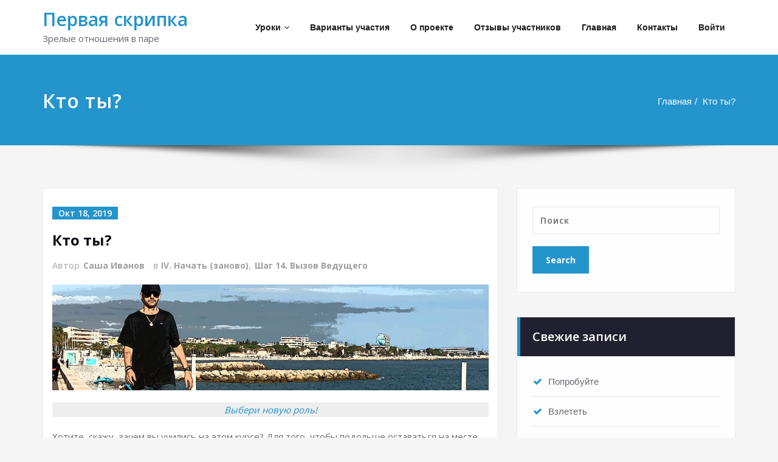

--- FILE ---
content_type: text/html; charset=UTF-8
request_url: https://prima.sheo.life/kto-ty/
body_size: 15502
content:
<!DOCTYPE html>
<html lang="ru-RU" prefix="og: http://ogp.me/ns# fb: http://ogp.me/ns/fb# website: http://ogp.me/ns/website#">
<head>	
	<meta charset="UTF-8">
    <meta name="viewport" content="width=device-width, initial-scale=1">
    <meta http-equiv="x-ua-compatible" content="ie=edge">
	
		<link rel="pingback" href="https://prima.sheo.life/xmlrpc.php">
	
	<title>Кто ты? &#8211; Первая скрипка</title>
<style type="text/css">


/*===================================================================================*/
/*	MENUBAR SECTION
/*===================================================================================*/

.navbar .navbar-nav > .open > a,
.navbar .navbar-nav > .open > a:hover,
.navbar .navbar-nav > .open > a:focus { 
	background-color: #ffffff; 
	color: #2494cc; 
}
.navbar .navbar-nav > li > a:hover,
.navbar .navbar-nav > li > a:focus { 
	background-color: #ffffff; 
	color: #2494cc; 
}
.navbar.navbar-default .navbar-nav > .active > a, 
.navbar.navbar-default .navbar-nav > .active > a:hover, 
.navbar.navbar-default .navbar-nav > .active > a:focus { 
	color: #ffffff;
	background-color: #2494cc;
}

/* Navbar Classic */
.navbar-classic .navbar-nav > li > a:hover, 
.navbar-classic .navbar-nav > li > a:focus {
    background-color: transparent;
    color: #2494cc;
}
.navbar-classic .navbar-nav > .open > a,
.navbar-classic .navbar-nav > .open > a:hover,
.navbar-classic .navbar-nav > .open > a:focus { 
	background-color: transparent; 
	color: #2494cc; 
}
.navbar-classic.navbar .navbar-nav > .active > a, 
.navbar-classic.navbar .navbar-nav > .active > a:hover, 
.navbar-classic.navbar .navbar-nav > .active > a:focus {
	background-color: transparent;
	color: #2494cc;
    border-top: 2px solid #2494cc;
}

/*Dropdown Menus & Submenus Css----------------------------------------------------------*/

.dropdown-menu {
	background-color: #21202e;
	box-shadow: 0 0 3px 0 rgba(0, 0, 0, 0.5);
	border-top: 2px solid #2494cc;
	border-bottom: 2px solid #2494cc;	
}
.navbar .navbar-nav .open .dropdown-menu > .active > a, 
.navbar .navbar-nav .open .dropdown-menu > .active > a:hover, 
.navbar .navbar-nav .open .dropdown-menu > .active > a:focus { 
	background-color: transparent; 
	color: #2494cc;
}

@media (min-width: 100px) and (max-width: 990px) { 
	.navbar .navbar-nav > li > a:hover, 
	.navbar .navbar-nav > li > a:focus {
		background-color: transparent;
		color: #fff;
	}
	.navbar.navbar-default .navbar-nav > .active > a, 
	.navbar.navbar-default .navbar-nav > .active > a:hover, 
	.navbar.navbar-default .navbar-nav > .active > a:focus {
		color: #2494cc;
		background-color: transparent;
	}
	.navbar .navbar-nav > .open > a,
	.navbar .navbar-nav > .open > a:hover,
	.navbar .navbar-nav > .open > a:focus { 
		background-color: transparent; 
		color: #2494cc; 
		border-bottom: 1px dotted #4c4a5f; 
	}
	
	/*Navbar Classic*/
	.navbar-classic .navbar-nav > li > a:hover, 
	.navbar-classic .navbar-nav > li > a:focus {
		background-color: transparent;
		color: #fff;
	}
	.navbar-classic .navbar-nav > .open > a,
	.navbar-classic .navbar-nav > .open > a:hover,
	.navbar-classic .navbar-nav > .open > a:focus { 
		background-color: transparent; 
		color: #2494cc; 
	}
	.navbar-classic.navbar .navbar-nav > .active > a, 
	.navbar-classic.navbar .navbar-nav > .active > a:hover, 
	.navbar-classic.navbar .navbar-nav > .active > a:focus {
		background-color: transparent;
		color: #2494cc;
		border-top: none;
	}	
	
}

/*===================================================================================*/
/*	CART ICON 
/*===================================================================================*/

.cart-header:hover > a { color: #2494cc; }
.cart-header > a .cart-total { background: #2494cc; }

/*===================================================================================*/
/*	HEADER CONTACT WIDGET 
/*===================================================================================*/

.contact-icon i { color: #2494cc; }

/*===================================================================================*/
/*	HOMEPAGE OWL CAROUSEL SLIDER
/*===================================================================================*/

.slide-btn-sm:before, .slide-btn-sm:after { background-color: #2494cc; }
/*Status Format*/
.format-status-btn-sm { background-color: #2494cc; box-shadow: 0 3px 0 0 rgb(-14,123,164); }
/*Quote Format*/
#slider-carousel .format-quote:before { color: #2494cc; } 
/*Video Format*/
.format-video-btn-sm { background-color: #2494cc; box-shadow: 0 3px 0 0 rgb(-14,123,164); }
/* Direction Nav */
.slide-shadow { background: url("../images/slide-shadow.png") no-repeat center bottom #fff; }

/*===================================================================================*/
/*	OWL CAROUSEL SLIDER NEXT-PREV
/*===================================================================================*/

.horizontal-nav .owl-prev:hover, .horizontal-nav .owl-next:hover { background-color: #2494cc; }

/*===================================================================================*/
/*	SECTION HEADER
/*===================================================================================*/

.widget-separator span { background-color: #2494cc; }

/*===================================================================================*/
/*	SECRVICE SECTION
/*===================================================================================*/

.service-section .post:hover { border-top: 3px solid #2494cc; }
.txt-pink { color: #2494cc; }
.more-link, .more-link:hover, .more-link:focus { color: #2494cc; }

/*===================================================================================*/
/*	PORTFOLIO SECTION
/*===================================================================================*/

/*Portfolio Tabs*/
.portfolio-tabs li.active > a, .portfolio-tabs li > a:hover { border-color: #2494cc; background: #2494cc; }


/*===================================================================================*/
/*	TESTIMONIAL SECTION
/*===================================================================================*/

.author-description p:before { color: #2494cc; }

/*===================================================================================*/
/*	CALLOUT SECTION
/*===================================================================================*/

.sm-callout { border-top: 2px solid #2494cc; }
.sm-callout-btn a { background-color: #2494cc; box-shadow: 0 3px 0 0 rgb(-14,123,164); }
.sm-callout-btn a:hover, .sm-callout-btn a:focus { color: #ffffff; }

/*===================================================================================*/
/*	PAGE TITLE SECTION
/*===================================================================================*/

.header-overlapped, .page-title-section { background-color: #2494cc; }

/*===================================================================================*/
/*	ABOUT US PAGE
/*===================================================================================*/

.about-section h2 > span { color: #2494cc; }

/*===================================================================================*/
/*	TEAM SECTION
/*===================================================================================*/

.team-image .team-showcase-icons a:hover { background-color: #2494cc; }

/*===================================================================================*/
/*	HOMEPAGE BLOG & BLOG PAGE SECTION
/*===================================================================================*/

/*Entry Title*/
.entry-header .entry-title > a:hover, .entry-header .entry-title > a:focus { color: #2494cc; } 
/*Blog Meta*/
.entry-meta a:hover, .entry-meta a:focus { color: #2494cc; }
.entry-meta .entry-date > a { background-color: #2494cc; }
/*More Link*/
.home-news .more-link:hover, .home-news .more-link:focus, 
.blog-section .more-link:hover, .blog-section .more-link:focus {
    background-color: transparent;
    color: #2494cc !important;
}
/*Comment Section*/
.comment-date { color: #2494cc; }
.reply a { background-color: #2494cc; box-shadow: 0 3px 0 0 rgb(-14,123,164); }
.blogdetail-btn, .wpcf7-form .wpcf7-submit { box-shadow: 0 3px 0 0 rgb(-14,123,164); }

/*===================================================================================*/
/*	SIDEBAR SECTION
/*===================================================================================*/

.sidebar .section-header { border-left: 5px solid #2494cc; }

/*Sidebar Calender Widget*/
.calendar_wrap table#wp-calendar caption { background-color: #2494cc; }
.calendar_wrap table#wp-calendar a:hover, .calendar_wrap table#wp-calendar a:focus, 
.calendar_wrap table#wp-calendar #next a:hover, .calendar_wrap table#wp-calendar #next a:focus, 
.calendar_wrap table#wp-calendar #prev a:hover, .calendar_wrap table#wp-calendar #prev a:focus { color: #2494cc; }
/*Sidebar Widget Archive, Widget categories, Widget Links, Widget Meta, widget Nav Menu, Widget Pages, Widget Recent Comments, Widget Recent Entries */
.widget_archive a:hover, .widget_categories a:hover, .widget_links a:hover, 
.widget_meta a:hover, .widget_nav_menu a:hover, .widget_pages a:hover, 
.widget_recent_comments a:hover, .widget_recent_entries a:hover {
	color: #2494cc !important;
}
.widget_archive a::before, .widget_categories a::before, .widget_links a::before, 
.widget_meta a::before, .widget_nav_menu a::before, .widget_pages a::before, 
.widget_recent_comments a::before, .widget_recent_entries a::before {
    color: #2494cc;	
}
/*Sidebar Search*/
form.search-form input.search-submit, 
input[type="submit"], 
.woocommerce-product-search input[type="submit"], 
button[type="submit"] { 
	background-color: #2494cc; 
}
/*Sidebar Tags*/
.tagcloud a:hover { background-color: #2494cc; border: 1px solid #2494cc; }

/*===================================================================================*/
/*	HEADER SIDEBAR & FOOTER SIDEBAR SECTION
/*===================================================================================*/

.site-footer { border-top: 3px solid #2494cc; border-bottom: 3px solid #2494cc; }
.sp-schemes .section-header span { background-color: #2494cc; }
/*Sidebar Latest Post Widget*/
.widget .post .entry-title a:hover, .widget .post .entry-title a:focus { color: #2494cc; }

/*===================================================================================*/
/*	FOOTER COPYRIGHTS - SITE INFO
/*===================================================================================*/

.site-info a:hover, .site-info a:focus { color: #2494cc; }

/*===================================================================================*/
/*	WP THEME DATA - CUSTOM HTML TAGS
/*===================================================================================*/ 
blockquote { border-left: 5px solid #2494cc; }
table a, table a:hover, table a:focus,
a, a:hover, a:focus, 
dl dd a, dl dd a:hover, dl dd a:focus { color: #2494cc; }
p > mark, p > ins { background-color: #2494cc; }

/*===================================================================================*/
/*	CONTACT SECTION
/*===================================================================================*/ 

.cont-info address > a:hover, .cont-info address > a:focus { color: #2494cc; }

/*===================================================================================*/
/*	404 ERROR PAGE SECTION
/*===================================================================================*/

.error_404 h1 { color: #2494cc; }
.error_404 p > a { color: #2494cc; }

/*===================================================================================*/
/*	SCROLL BUTTON PAGE TO TOP
/*===================================================================================*/ 

.hc_scrollup { background-color: #2494cc; }


/*WOOCOMMERCE CSS-----------------------------------------------------------------------------------------------------------------*/
/* Woocommerce Colors-------------------------------------------------------------------------------------------- */
.woocommerce-section { background-color: #2494cc; }
.woocommerce ul.products li.product .price del, .woocommerce ul.products li.product .price ins, .woocommerce div.product p.price ins, .woocommerce ul.products li.product .price, .woocommerce .variations td.label, .woocommerce table.shop_table td, .woocommerce-cart .cart-collaterals .cart_totals table td, .woocommerce .woocommerce-ordering select, .woocommerce-cart table.cart td.actions .coupon .input-text, .select2-container .select2-choice { color: #64646d; }
.woocommerce div.product p.price, .woocommerce div.product span.price, .woocommerce .posted_in a, .woocommerce-product-rating a, .woocommerce .tagged_as a, .woocommerce div.product form.cart .variations td.label label, .woocommerce #reviews #comments ol.commentlist li .meta strong, .woocommerce table.shop_table th, .woocommerce-cart table.cart td a, .owl-item .item .cart .add_to_cart_button, .woocommerce ul.cart_list li a, .woocommerce ul.product_list_widget li a, .woocommerce-error, .woocommerce-info, .woocommerce-message { color: #0f0f16; }
.woocommerce ul.products li.product .button { color: #fff; }
.woocommerce ul.product_list_widget li a:hover, .woocommerce ul.product_list_widget li a:focus, 
.woocommerce .posted_in a:hover, .woocommerce .posted_in a:focus { color: #2494cc; }
.woocommerce ul.products li.product:hover .button, 
.woocommerce ul.products li.product:focus .button, 
.woocommerce div.product form.cart .button:hover, 
.woocommerce div.product form.cart .button:focus, 
.woocommerce div.product form.cart .button, .woocommerce a.button, .woocommerce a.button:hover, .woocommerce input.button:disabled, .woocommerce input.button:disabled[disabled], .woocommerce-EditAccountForm input.woocommerce-Button, .owl-item .item .cart .add_to_cart_button:hover, #add_payment_method table.cart img, .woocommerce-cart table.cart img, .woocommerce-checkout table.cart img { border: 4px double #e9e9e9; }
.woocommerce div.product form.cart .button, .woocommerce a.button, .woocommerce a.button:hover, .woocommerce a.added_to_cart, .woocommerce table.my_account_orders .order-actions .button { color: #fff; }
.woocommerce ul.products li.product .button,  
 .owl-item .item .cart .add_to_cart_button { background: #2494cc !important; }
.woocommerce ul.products li.product .button, .woocommerce ul.products li.product .button:hover, .owl-item .item .cart .add_to_cart_button { border: 1px solid #2494cc !important; }
.woocommerce ul.products li.product, 
.woocommerce-page ul.products li.product { background-color: #ffffff; border: 1px solid #e9e9e9; }
.woocommerce #respond input#submit.alt, .woocommerce a.button.alt, .woocommerce button.button.alt, .woocommerce input.button.alt { background-color: #2494cc; }
.woocommerce #respond input#submit.alt:hover, .woocommerce a.button.alt:hover, .woocommerce button.button.alt:hover, .woocommerce input.button.alt:hover {
    background-color: #2494cc;
    color: #fff;
}
.woocommerce .star-rating span { color: #2494cc; }
.woocommerce ul.products li.product .onsale, .woocommerce span.onsale { background: #2494cc; border: 2px solid #2494cc; color: #fff; }
.woocommerce ul.products li.product:hover .onsale, .woocommerce mark, .woocommerce ins { color: #fff; }
.woocommerce span.onsale:hover { color: #fff; }
.woocommerce ul.products li.product:before, .woocommerce ul.products li.product:after, .woocommerce-page ul.products li.product:before, .woocommerce-page ul.products li.product:after {
    content: "";
    position: absolute;
    z-index: -1;
    top: 50%;
    bottom: 0;
    left: 10px;
    right: 10px;
    -moz-border-radius: 100px / 10px;
    border-radius: 100px / 10px;
}
.woocommerce ul.products li.product:before, .woocommerce ul.products li.product:after, .woocommerce-page ul.products li.product:before, .woocommerce-page ul.products li.product:after {
    -webkit-box-shadow: 0 0 15px rgba(0,0,0,0.8);
    -moz-box-shadow: 0 0 15px rgba(0,0,0,0.8);
    box-shadow: 0 0 15px rgba(0,0,0,0.8);
}
.woocommerce a.remove, .woocommerce .woocommerce-Button, .woocommerce .cart input.button, .woocommerce input.button.alt, .woocommerce button.button, .woocommerce #respond input#submit, .woocommerce .cart input.button:hover, 
.woocommerce .cart input.button:focus, 
.woocommerce input.button.alt:hover, 
.woocommerce input.button.alt:focus, 
.woocommerce input.button:hover, 
.woocommerce input.button:focus, 
.woocommerce button.button:hover, 
.woocommerce button.button:focus, 
.woocommerce #respond input#submit:hover, 
.woocommerce #respond input#submit:focus, 
.woocommerce ul.products li.product:hover .button, 
.woocommerce-cart .wc-proceed-to-checkout a.checkout-button, .woocommerce .return-to-shop a.button  { color: #ffffff !important; }
.woocommerce div.product form.cart .button, .woocommerce a.button, .woocommerce a.button:hover, .woocommerce a.button, .woocommerce .woocommerce-Button, .woocommerce .cart input.button, .woocommerce input.button.alt, .woocommerce button.button, .woocommerce #respond input#submit, .woocommerce .cart input.button:hover, .woocommerce .cart input.button:focus, 
.woocommerce input.button.alt:hover, .woocommerce input.button.alt:focus, 
.woocommerce input.button:hover, .woocommerce input.button:focus, 
.woocommerce button.button:hover, .woocommerce button.button:focus, 
.woocommerce #respond input#submit:hover, .woocommerce #respond input#submit:focus, 
.woocommerce-cart .wc-proceed-to-checkout a.checkout-button { background: #2494cc; border: 1px solid transparent !important; }
.woocommerce-message, .woocommerce-info {
    border-top-color: #2494cc;
}
.woocommerce-message::before, .woocommerce-info::before { color: #2494cc; }
.woocommerce div.product div.summary {
    margin-bottom: 2em;
    padding: 0.4rem 0.9rem 1.5rem;
    background-color: #fff;
    border: 1px solid #e9e9e9;
}
.price_label { color: #727272; }
.woocommerce a.added_to_cart { background: #21202e; border: 1px solid #ffffff; }
.woocommerce a.button { border-radius: 0px; box-shadow: none; }
.woocommerce #reviews #comments ol.commentlist li .comment-text { border: 1px solid #e4e1e3; }
.woocommerce #reviews #comments ol.commentlist li .meta time { color: #8f969c; }
.woocommerce #review_form #respond textarea, .woocommerce-cart table.cart td.actions .coupon .input-text { border: 1px solid #e9e9e9; }
.woocommerce-error, .woocommerce-info, .woocommerce-message { background-color: #fbfbfb; box-shadow: 0 7px 3px -5px #e0e0e0; }
.woocommerce table.shop_table, .woocommerce table.shop_table td { border: 1px solid rgba(0, 0, 0, .1); }
.woocommerce table.shop_table th { background-color: #fbfbfb; }
#add_payment_method table.cart img, .woocommerce-cart table.cart img, .woocommerce-checkout table.cart img { border: 4px double #e9e9e9; }
.woocommerce a.remove { background: #555555; }
.woocommerce .checkout_coupon input.button, 
.woocommerce .woocommerce-MyAccount-content input.button, .woocommerce .login input.button { background-color: #2494cc; color: #ffffff; border: 1px solid transparent; }
.woocommerce-page #payment #place_order { border: 1px solid transparent; }
.select2-container .select2-choice, .select2-drop-active, .woocommerce .woocommerce-ordering select, .woocommerce .widget select { 
    border: 1px solid #e9e9e9;
}
.woocommerce-checkout #payment ul.payment_methods { background-color: #fbfbfb; border: 1px solid rgba(0, 0, 0, .1); }
#add_payment_method #payment div.payment_box, .woocommerce-cart #payment div.payment_box, .woocommerce-checkout #payment div.payment_box { background-color: #ebe9eb; }
#add_payment_method #payment div.payment_box:before, 
.woocommerce-cart #payment div.payment_box:before, 
.woocommerce-checkout #payment div.payment_box:before { 
    border: 1em solid #ebe9eb;
    border-right-color: transparent;
    border-left-color: transparent;
    border-top-color: transparent;
}   
.woocommerce nav.woocommerce-pagination ul li a, 
.woocommerce nav.woocommerce-pagination ul li span { background-color: transparent; border: 1px solid #0f0f16; color: #242526; }
.woocommerce nav.woocommerce-pagination ul li a:focus, .woocommerce nav.woocommerce-pagination ul li a:hover, .woocommerce nav.woocommerce-pagination ul li span.current { background-color: #0f0f16; border: 1px solid #0f0f16; color: #ffffff; }
.woocommerce-MyAccount-navigation ul li { border-bottom: 1px solid #ebe9eb; }
.woocommerce-EditAccountForm input.woocommerce-Button { border: 1px solid #ffffff; }
.ui-slider .ui-slider-handle {
    border: 1px solid rgba(0, 0, 0, 0.25);
    background: #e7e7e7;
    background: -webkit-gradient(linear,left top,left bottom,from(#FEFEFE),to(#e7e7e7));
    background: -webkit-linear-gradient(#FEFEFE,#e7e7e7);
    background: -moz-linear-gradient(center top,#FEFEFE 0%,#e7e7e7 100%);
    background: -moz-gradient(center top,#FEFEFE 0%,#e7e7e7 100%);
    -webkit-box-shadow: 0 1px 2px rgba(0, 0, 0, 0.3), 0 0 0 1px rgba(255, 255, 255, 0.65) inset;
    -moz-box-shadow: 0 1px 2px rgba(0, 0, 0, 0.3), 0 0 0 1px rgba(255, 255, 255, 0.65) inset;
    box-shadow: 0 1px 2px rgba(0, 0, 0, 0.3), 0 0 0 1px rgba(255, 255, 255, 0.65) inset;
}
.price_slider_wrapper .ui-widget-content {
    background: #1e1e1e;
    background: -webkit-gradient(linear,left top,left bottom,from(#1e1e1e),to(#6a6a6a));
    background: -webkit-linear-gradient(#1e1e1e,#6a6a6a);
    background: -moz-linear-gradient(center top,#1e1e1e 0%,#6a6a6a 100%);
    background: -moz-gradient(center top,#1e1e1e 0%,#6a6a6a 100%);
}
.sidebar-widget .widget-title { border-bottom: 2px solid #eeeeee; }
.sidebar-widget .woocommerce ul.cart_list li { border-bottom: 1px dotted #d1d1d1; }
.woocommerce div.product .woocommerce-tabs .panel { background: #fff; border: 1px solid #e9e9e9; }
.woocommerce .widget_price_filter .ui-slider .ui-slider-range { background-color: #2494cc; }
.add-to-cart a.added_to_cart, 
.add-to-cart a.added_to_cart:hover, 
.add-to-cart a.added_to_cart:focus { 
	background: #2494cc;
}

/*===================================================================================*/
/*	WOOCOMMERCE PRODUCT CAROUSEL
/*===================================================================================*/

.product_container { background-color: #ffffff; border: 1px solid #e9e9e9; }
.wpcs_product_carousel_slider .owl-item .item h4.product_name, .wpcs_product_carousel_slider .owl-item .item h4.product_name a, 
.wpcs_product_carousel_slider .owl-item .item .cart .add_to_cart_button { color: #0f0f16 !important; }
.wpcs_product_carousel_slider .owl-item .item .cart:hover .add_to_cart_button,
.testimonial-section .wpcs_product_carousel_slider .title, .top-header-detail .wpcs_product_carousel_slider .title { color: #ffffff !important; }

</style>
<meta name='robots' content='max-image-preview:large' />
	<style>img:is([sizes="auto" i], [sizes^="auto," i]) { contain-intrinsic-size: 3000px 1500px }</style>
	<link rel='dns-prefetch' href='//fonts.googleapis.com' />
<link rel="alternate" type="application/rss+xml" title="Первая скрипка &raquo; Лента" href="https://prima.sheo.life/feed/" />
<link rel="alternate" type="application/rss+xml" title="Первая скрипка &raquo; Лента комментариев" href="https://prima.sheo.life/comments/feed/" />
<link rel="alternate" type="application/rss+xml" title="Первая скрипка &raquo; Лента комментариев к &laquo;Кто ты?&raquo;" href="https://prima.sheo.life/kto-ty/feed/" />
		<!-- This site uses the Google Analytics by MonsterInsights plugin v9.11.1 - Using Analytics tracking - https://www.monsterinsights.com/ -->
		<!-- Примечание: MonsterInsights в настоящее время не настроен на этом сайте. Владелец сайта должен пройти аутентификацию в Google Analytics на панели настроек MonsterInsights. -->
					<!-- No tracking code set -->
				<!-- / Google Analytics by MonsterInsights -->
		<script type="text/javascript">
/* <![CDATA[ */
window._wpemojiSettings = {"baseUrl":"https:\/\/s.w.org\/images\/core\/emoji\/15.0.3\/72x72\/","ext":".png","svgUrl":"https:\/\/s.w.org\/images\/core\/emoji\/15.0.3\/svg\/","svgExt":".svg","source":{"concatemoji":"https:\/\/prima.sheo.life\/wp-includes\/js\/wp-emoji-release.min.js?ver=6.7.4"}};
/*! This file is auto-generated */
!function(i,n){var o,s,e;function c(e){try{var t={supportTests:e,timestamp:(new Date).valueOf()};sessionStorage.setItem(o,JSON.stringify(t))}catch(e){}}function p(e,t,n){e.clearRect(0,0,e.canvas.width,e.canvas.height),e.fillText(t,0,0);var t=new Uint32Array(e.getImageData(0,0,e.canvas.width,e.canvas.height).data),r=(e.clearRect(0,0,e.canvas.width,e.canvas.height),e.fillText(n,0,0),new Uint32Array(e.getImageData(0,0,e.canvas.width,e.canvas.height).data));return t.every(function(e,t){return e===r[t]})}function u(e,t,n){switch(t){case"flag":return n(e,"\ud83c\udff3\ufe0f\u200d\u26a7\ufe0f","\ud83c\udff3\ufe0f\u200b\u26a7\ufe0f")?!1:!n(e,"\ud83c\uddfa\ud83c\uddf3","\ud83c\uddfa\u200b\ud83c\uddf3")&&!n(e,"\ud83c\udff4\udb40\udc67\udb40\udc62\udb40\udc65\udb40\udc6e\udb40\udc67\udb40\udc7f","\ud83c\udff4\u200b\udb40\udc67\u200b\udb40\udc62\u200b\udb40\udc65\u200b\udb40\udc6e\u200b\udb40\udc67\u200b\udb40\udc7f");case"emoji":return!n(e,"\ud83d\udc26\u200d\u2b1b","\ud83d\udc26\u200b\u2b1b")}return!1}function f(e,t,n){var r="undefined"!=typeof WorkerGlobalScope&&self instanceof WorkerGlobalScope?new OffscreenCanvas(300,150):i.createElement("canvas"),a=r.getContext("2d",{willReadFrequently:!0}),o=(a.textBaseline="top",a.font="600 32px Arial",{});return e.forEach(function(e){o[e]=t(a,e,n)}),o}function t(e){var t=i.createElement("script");t.src=e,t.defer=!0,i.head.appendChild(t)}"undefined"!=typeof Promise&&(o="wpEmojiSettingsSupports",s=["flag","emoji"],n.supports={everything:!0,everythingExceptFlag:!0},e=new Promise(function(e){i.addEventListener("DOMContentLoaded",e,{once:!0})}),new Promise(function(t){var n=function(){try{var e=JSON.parse(sessionStorage.getItem(o));if("object"==typeof e&&"number"==typeof e.timestamp&&(new Date).valueOf()<e.timestamp+604800&&"object"==typeof e.supportTests)return e.supportTests}catch(e){}return null}();if(!n){if("undefined"!=typeof Worker&&"undefined"!=typeof OffscreenCanvas&&"undefined"!=typeof URL&&URL.createObjectURL&&"undefined"!=typeof Blob)try{var e="postMessage("+f.toString()+"("+[JSON.stringify(s),u.toString(),p.toString()].join(",")+"));",r=new Blob([e],{type:"text/javascript"}),a=new Worker(URL.createObjectURL(r),{name:"wpTestEmojiSupports"});return void(a.onmessage=function(e){c(n=e.data),a.terminate(),t(n)})}catch(e){}c(n=f(s,u,p))}t(n)}).then(function(e){for(var t in e)n.supports[t]=e[t],n.supports.everything=n.supports.everything&&n.supports[t],"flag"!==t&&(n.supports.everythingExceptFlag=n.supports.everythingExceptFlag&&n.supports[t]);n.supports.everythingExceptFlag=n.supports.everythingExceptFlag&&!n.supports.flag,n.DOMReady=!1,n.readyCallback=function(){n.DOMReady=!0}}).then(function(){return e}).then(function(){var e;n.supports.everything||(n.readyCallback(),(e=n.source||{}).concatemoji?t(e.concatemoji):e.wpemoji&&e.twemoji&&(t(e.twemoji),t(e.wpemoji)))}))}((window,document),window._wpemojiSettings);
/* ]]> */
</script>
<style id='wp-emoji-styles-inline-css' type='text/css'>

	img.wp-smiley, img.emoji {
		display: inline !important;
		border: none !important;
		box-shadow: none !important;
		height: 1em !important;
		width: 1em !important;
		margin: 0 0.07em !important;
		vertical-align: -0.1em !important;
		background: none !important;
		padding: 0 !important;
	}
</style>
<link rel='stylesheet' id='wp-block-library-css' href='https://prima.sheo.life/wp-includes/css/dist/block-library/style.min.css?ver=6.7.4' type='text/css' media='all' />
<style id='classic-theme-styles-inline-css' type='text/css'>
/*! This file is auto-generated */
.wp-block-button__link{color:#fff;background-color:#32373c;border-radius:9999px;box-shadow:none;text-decoration:none;padding:calc(.667em + 2px) calc(1.333em + 2px);font-size:1.125em}.wp-block-file__button{background:#32373c;color:#fff;text-decoration:none}
</style>
<style id='global-styles-inline-css' type='text/css'>
:root{--wp--preset--aspect-ratio--square: 1;--wp--preset--aspect-ratio--4-3: 4/3;--wp--preset--aspect-ratio--3-4: 3/4;--wp--preset--aspect-ratio--3-2: 3/2;--wp--preset--aspect-ratio--2-3: 2/3;--wp--preset--aspect-ratio--16-9: 16/9;--wp--preset--aspect-ratio--9-16: 9/16;--wp--preset--color--black: #000000;--wp--preset--color--cyan-bluish-gray: #abb8c3;--wp--preset--color--white: #ffffff;--wp--preset--color--pale-pink: #f78da7;--wp--preset--color--vivid-red: #cf2e2e;--wp--preset--color--luminous-vivid-orange: #ff6900;--wp--preset--color--luminous-vivid-amber: #fcb900;--wp--preset--color--light-green-cyan: #7bdcb5;--wp--preset--color--vivid-green-cyan: #00d084;--wp--preset--color--pale-cyan-blue: #8ed1fc;--wp--preset--color--vivid-cyan-blue: #0693e3;--wp--preset--color--vivid-purple: #9b51e0;--wp--preset--gradient--vivid-cyan-blue-to-vivid-purple: linear-gradient(135deg,rgba(6,147,227,1) 0%,rgb(155,81,224) 100%);--wp--preset--gradient--light-green-cyan-to-vivid-green-cyan: linear-gradient(135deg,rgb(122,220,180) 0%,rgb(0,208,130) 100%);--wp--preset--gradient--luminous-vivid-amber-to-luminous-vivid-orange: linear-gradient(135deg,rgba(252,185,0,1) 0%,rgba(255,105,0,1) 100%);--wp--preset--gradient--luminous-vivid-orange-to-vivid-red: linear-gradient(135deg,rgba(255,105,0,1) 0%,rgb(207,46,46) 100%);--wp--preset--gradient--very-light-gray-to-cyan-bluish-gray: linear-gradient(135deg,rgb(238,238,238) 0%,rgb(169,184,195) 100%);--wp--preset--gradient--cool-to-warm-spectrum: linear-gradient(135deg,rgb(74,234,220) 0%,rgb(151,120,209) 20%,rgb(207,42,186) 40%,rgb(238,44,130) 60%,rgb(251,105,98) 80%,rgb(254,248,76) 100%);--wp--preset--gradient--blush-light-purple: linear-gradient(135deg,rgb(255,206,236) 0%,rgb(152,150,240) 100%);--wp--preset--gradient--blush-bordeaux: linear-gradient(135deg,rgb(254,205,165) 0%,rgb(254,45,45) 50%,rgb(107,0,62) 100%);--wp--preset--gradient--luminous-dusk: linear-gradient(135deg,rgb(255,203,112) 0%,rgb(199,81,192) 50%,rgb(65,88,208) 100%);--wp--preset--gradient--pale-ocean: linear-gradient(135deg,rgb(255,245,203) 0%,rgb(182,227,212) 50%,rgb(51,167,181) 100%);--wp--preset--gradient--electric-grass: linear-gradient(135deg,rgb(202,248,128) 0%,rgb(113,206,126) 100%);--wp--preset--gradient--midnight: linear-gradient(135deg,rgb(2,3,129) 0%,rgb(40,116,252) 100%);--wp--preset--font-size--small: 13px;--wp--preset--font-size--medium: 20px;--wp--preset--font-size--large: 36px;--wp--preset--font-size--x-large: 42px;--wp--preset--spacing--20: 0.44rem;--wp--preset--spacing--30: 0.67rem;--wp--preset--spacing--40: 1rem;--wp--preset--spacing--50: 1.5rem;--wp--preset--spacing--60: 2.25rem;--wp--preset--spacing--70: 3.38rem;--wp--preset--spacing--80: 5.06rem;--wp--preset--shadow--natural: 6px 6px 9px rgba(0, 0, 0, 0.2);--wp--preset--shadow--deep: 12px 12px 50px rgba(0, 0, 0, 0.4);--wp--preset--shadow--sharp: 6px 6px 0px rgba(0, 0, 0, 0.2);--wp--preset--shadow--outlined: 6px 6px 0px -3px rgba(255, 255, 255, 1), 6px 6px rgba(0, 0, 0, 1);--wp--preset--shadow--crisp: 6px 6px 0px rgba(0, 0, 0, 1);}:where(.is-layout-flex){gap: 0.5em;}:where(.is-layout-grid){gap: 0.5em;}body .is-layout-flex{display: flex;}.is-layout-flex{flex-wrap: wrap;align-items: center;}.is-layout-flex > :is(*, div){margin: 0;}body .is-layout-grid{display: grid;}.is-layout-grid > :is(*, div){margin: 0;}:where(.wp-block-columns.is-layout-flex){gap: 2em;}:where(.wp-block-columns.is-layout-grid){gap: 2em;}:where(.wp-block-post-template.is-layout-flex){gap: 1.25em;}:where(.wp-block-post-template.is-layout-grid){gap: 1.25em;}.has-black-color{color: var(--wp--preset--color--black) !important;}.has-cyan-bluish-gray-color{color: var(--wp--preset--color--cyan-bluish-gray) !important;}.has-white-color{color: var(--wp--preset--color--white) !important;}.has-pale-pink-color{color: var(--wp--preset--color--pale-pink) !important;}.has-vivid-red-color{color: var(--wp--preset--color--vivid-red) !important;}.has-luminous-vivid-orange-color{color: var(--wp--preset--color--luminous-vivid-orange) !important;}.has-luminous-vivid-amber-color{color: var(--wp--preset--color--luminous-vivid-amber) !important;}.has-light-green-cyan-color{color: var(--wp--preset--color--light-green-cyan) !important;}.has-vivid-green-cyan-color{color: var(--wp--preset--color--vivid-green-cyan) !important;}.has-pale-cyan-blue-color{color: var(--wp--preset--color--pale-cyan-blue) !important;}.has-vivid-cyan-blue-color{color: var(--wp--preset--color--vivid-cyan-blue) !important;}.has-vivid-purple-color{color: var(--wp--preset--color--vivid-purple) !important;}.has-black-background-color{background-color: var(--wp--preset--color--black) !important;}.has-cyan-bluish-gray-background-color{background-color: var(--wp--preset--color--cyan-bluish-gray) !important;}.has-white-background-color{background-color: var(--wp--preset--color--white) !important;}.has-pale-pink-background-color{background-color: var(--wp--preset--color--pale-pink) !important;}.has-vivid-red-background-color{background-color: var(--wp--preset--color--vivid-red) !important;}.has-luminous-vivid-orange-background-color{background-color: var(--wp--preset--color--luminous-vivid-orange) !important;}.has-luminous-vivid-amber-background-color{background-color: var(--wp--preset--color--luminous-vivid-amber) !important;}.has-light-green-cyan-background-color{background-color: var(--wp--preset--color--light-green-cyan) !important;}.has-vivid-green-cyan-background-color{background-color: var(--wp--preset--color--vivid-green-cyan) !important;}.has-pale-cyan-blue-background-color{background-color: var(--wp--preset--color--pale-cyan-blue) !important;}.has-vivid-cyan-blue-background-color{background-color: var(--wp--preset--color--vivid-cyan-blue) !important;}.has-vivid-purple-background-color{background-color: var(--wp--preset--color--vivid-purple) !important;}.has-black-border-color{border-color: var(--wp--preset--color--black) !important;}.has-cyan-bluish-gray-border-color{border-color: var(--wp--preset--color--cyan-bluish-gray) !important;}.has-white-border-color{border-color: var(--wp--preset--color--white) !important;}.has-pale-pink-border-color{border-color: var(--wp--preset--color--pale-pink) !important;}.has-vivid-red-border-color{border-color: var(--wp--preset--color--vivid-red) !important;}.has-luminous-vivid-orange-border-color{border-color: var(--wp--preset--color--luminous-vivid-orange) !important;}.has-luminous-vivid-amber-border-color{border-color: var(--wp--preset--color--luminous-vivid-amber) !important;}.has-light-green-cyan-border-color{border-color: var(--wp--preset--color--light-green-cyan) !important;}.has-vivid-green-cyan-border-color{border-color: var(--wp--preset--color--vivid-green-cyan) !important;}.has-pale-cyan-blue-border-color{border-color: var(--wp--preset--color--pale-cyan-blue) !important;}.has-vivid-cyan-blue-border-color{border-color: var(--wp--preset--color--vivid-cyan-blue) !important;}.has-vivid-purple-border-color{border-color: var(--wp--preset--color--vivid-purple) !important;}.has-vivid-cyan-blue-to-vivid-purple-gradient-background{background: var(--wp--preset--gradient--vivid-cyan-blue-to-vivid-purple) !important;}.has-light-green-cyan-to-vivid-green-cyan-gradient-background{background: var(--wp--preset--gradient--light-green-cyan-to-vivid-green-cyan) !important;}.has-luminous-vivid-amber-to-luminous-vivid-orange-gradient-background{background: var(--wp--preset--gradient--luminous-vivid-amber-to-luminous-vivid-orange) !important;}.has-luminous-vivid-orange-to-vivid-red-gradient-background{background: var(--wp--preset--gradient--luminous-vivid-orange-to-vivid-red) !important;}.has-very-light-gray-to-cyan-bluish-gray-gradient-background{background: var(--wp--preset--gradient--very-light-gray-to-cyan-bluish-gray) !important;}.has-cool-to-warm-spectrum-gradient-background{background: var(--wp--preset--gradient--cool-to-warm-spectrum) !important;}.has-blush-light-purple-gradient-background{background: var(--wp--preset--gradient--blush-light-purple) !important;}.has-blush-bordeaux-gradient-background{background: var(--wp--preset--gradient--blush-bordeaux) !important;}.has-luminous-dusk-gradient-background{background: var(--wp--preset--gradient--luminous-dusk) !important;}.has-pale-ocean-gradient-background{background: var(--wp--preset--gradient--pale-ocean) !important;}.has-electric-grass-gradient-background{background: var(--wp--preset--gradient--electric-grass) !important;}.has-midnight-gradient-background{background: var(--wp--preset--gradient--midnight) !important;}.has-small-font-size{font-size: var(--wp--preset--font-size--small) !important;}.has-medium-font-size{font-size: var(--wp--preset--font-size--medium) !important;}.has-large-font-size{font-size: var(--wp--preset--font-size--large) !important;}.has-x-large-font-size{font-size: var(--wp--preset--font-size--x-large) !important;}
:where(.wp-block-post-template.is-layout-flex){gap: 1.25em;}:where(.wp-block-post-template.is-layout-grid){gap: 1.25em;}
:where(.wp-block-columns.is-layout-flex){gap: 2em;}:where(.wp-block-columns.is-layout-grid){gap: 2em;}
:root :where(.wp-block-pullquote){font-size: 1.5em;line-height: 1.6;}
</style>
<link rel='stylesheet' id='theme-my-login-css' href='https://prima.sheo.life/wp-content/plugins/theme-my-login/assets/styles/theme-my-login.min.css?ver=7.1.3' type='text/css' media='all' />
<link rel='stylesheet' id='wp-polls-css' href='https://prima.sheo.life/wp-content/plugins/wp-polls/polls-css.css?ver=2.75.6' type='text/css' media='all' />
<style id='wp-polls-inline-css' type='text/css'>
.wp-polls .pollbar {
	margin: 1px;
	font-size: 6px;
	line-height: 8px;
	height: 8px;
	background-image: url('https://prima.sheo.life/wp-content/plugins/wp-polls/images/default/pollbg.gif');
	border: 1px solid #c8c8c8;
}

</style>
<link rel='stylesheet' id='bootstrap-css' href='https://prima.sheo.life/wp-content/themes/spicepress-pro/css/bootstrap.css?ver=6.7.4' type='text/css' media='all' />
<link rel='stylesheet' id='style-css' href='https://prima.sheo.life/wp-content/themes/spicepress-pro/style.css?ver=6.7.4' type='text/css' media='all' />
<link rel='stylesheet' id='spicepress-theme-menu-css-css' href='https://prima.sheo.life/wp-content/themes/spicepress-pro/css/theme-menu.css?ver=6.7.4' type='text/css' media='all' />
<link rel='stylesheet' id='animate.min-css-css' href='https://prima.sheo.life/wp-content/themes/spicepress-pro/css/animate.min.css?ver=6.7.4' type='text/css' media='all' />
<link rel='stylesheet' id='spicepress-switcher-css-css' href='https://prima.sheo.life/wp-content/themes/spicepress-pro/css/switcher/switcher.css?ver=6.7.4' type='text/css' media='all' />
<link rel='stylesheet' id='spicepress-light-css-css' href='https://prima.sheo.life/wp-content/themes/spicepress-pro/css/lightbox.css?ver=6.7.4' type='text/css' media='all' />
<link rel='stylesheet' id='spicepress-font-awesome.min-css-css' href='https://prima.sheo.life/wp-content/themes/spicepress-pro/css/font-awesome/css/font-awesome.min.css?ver=6.7.4' type='text/css' media='all' />
<link rel='stylesheet' id='spicepress-media-responsive-css-css' href='https://prima.sheo.life/wp-content/themes/spicepress-pro/css/media-responsive.css?ver=6.7.4' type='text/css' media='all' />
<link rel='stylesheet' id='spicepress-owl-carousel-css-css' href='https://prima.sheo.life/wp-content/themes/spicepress-pro/css/owl.carousel.css?ver=6.7.4' type='text/css' media='all' />
<link rel='stylesheet' id='spicepress-fonts-css' href='//fonts.googleapis.com/css?family=Open+Sans%3A300%2C400%2C600%2C700%2C800%7CDosis%3A200%2C300%2C400%2C500%2C600%2C700%2C800%7Citalic%7CCourgette&#038;subset=latin%2Clatin-ext' type='text/css' media='all' />
<script type="text/javascript" src="https://prima.sheo.life/wp-includes/js/jquery/jquery.min.js?ver=3.7.1" id="jquery-core-js"></script>
<script type="text/javascript" src="https://prima.sheo.life/wp-includes/js/jquery/jquery-migrate.min.js?ver=3.4.1" id="jquery-migrate-js"></script>
<script type="text/javascript" src="https://prima.sheo.life/wp-content/themes/spicepress-pro/js/bootstrap.min.js?ver=6.7.4" id="bootstrap-js-js"></script>
<script type="text/javascript" src="https://prima.sheo.life/wp-content/themes/spicepress-pro/js/menu/menu.js?ver=6.7.4" id="spicepress-menu-js-js"></script>
<script type="text/javascript" src="https://prima.sheo.life/wp-content/themes/spicepress-pro/js/page-scroll.js?ver=6.7.4" id="spicepress-page-scroll_js-js"></script>
<script type="text/javascript" src="https://prima.sheo.life/wp-content/themes/spicepress-pro/js/owl.carousel.min.js?ver=6.7.4" id="owl-carousel-min-js-js"></script>
<script type="text/javascript" src="https://prima.sheo.life/wp-content/themes/spicepress-pro/js/lightbox/lightbox-2.6.min.js?ver=6.7.4" id="spicepress-light-js-js"></script>
<script type="text/javascript" src="https://prima.sheo.life/wp-content/themes/spicepress-pro/js/masonry/mp.mansory.js?ver=6.7.4" id="spicepress-mp-masonry-js-js"></script>
<link rel="https://api.w.org/" href="https://prima.sheo.life/wp-json/" /><link rel="alternate" title="JSON" type="application/json" href="https://prima.sheo.life/wp-json/wp/v2/posts/634" /><link rel="EditURI" type="application/rsd+xml" title="RSD" href="https://prima.sheo.life/xmlrpc.php?rsd" />
<meta name="generator" content="WordPress 6.7.4" />
<link rel="canonical" href="https://prima.sheo.life/kto-ty/" />
<link rel='shortlink' href='https://prima.sheo.life/?p=634' />
<link rel="alternate" title="oEmbed (JSON)" type="application/json+oembed" href="https://prima.sheo.life/wp-json/oembed/1.0/embed?url=https%3A%2F%2Fprima.sheo.life%2Fkto-ty%2F" />
<link rel="alternate" title="oEmbed (XML)" type="text/xml+oembed" href="https://prima.sheo.life/wp-json/oembed/1.0/embed?url=https%3A%2F%2Fprima.sheo.life%2Fkto-ty%2F&#038;format=xml" />


<!-- Open Graph data is managed by Alex MacArthur's Complete Open Graph plugin. (v3.4.5) -->
<!-- https://wordpress.org/plugins/complete-open-graph/ -->
<meta property='og:site_name' content='Первая скрипка' />
<meta property='og:url' content='https://prima.sheo.life/kto-ty/' />
<meta property='og:locale' content='ru_RU' />
<meta property='og:description' content='' />
<meta property='og:title' content='Кто ты?' />
<meta property='og:type' content='article' />
<meta property='og:image' content='https://prima.sheo.life/wp-content/uploads/2019/10/IMG_3176.jpg' />
<meta property='og:image:width' content='824' />
<meta property='og:image:height' content='200' />
<meta name='twitter:card' content='summary' />
<meta name='twitter:title' content='Кто ты?' />
<meta name='twitter:image' content='https://prima.sheo.life/wp-content/uploads/2019/10/IMG_3176.jpg' />
<meta name='twitter:description' content='' />
<!-- End Complete Open Graph. | 0.0012290477752686s -->

<style>body.boxed{ background-image:url("https://prima.sheo.life/wp-content/themes/spicepress-pro/images/bg-pattern/bg-img1.png");}</style><link rel="icon" href="https://prima.sheo.life/wp-content/uploads/2019/01/cropped-prima-fav-03-32x32.png" sizes="32x32" />
<link rel="icon" href="https://prima.sheo.life/wp-content/uploads/2019/01/cropped-prima-fav-03-192x192.png" sizes="192x192" />
<link rel="apple-touch-icon" href="https://prima.sheo.life/wp-content/uploads/2019/01/cropped-prima-fav-03-180x180.png" />
<meta name="msapplication-TileImage" content="https://prima.sheo.life/wp-content/uploads/2019/01/cropped-prima-fav-03-270x270.png" />
		<style type="text/css" id="wp-custom-css">
			.t40 {margin-top:40px;}
.mm {margin-top:45px;margin-bottom:40px;}
.cw {margin-left:20px;} 
.cww {margin-left:40px;} 
.h3 {margin-top:25px; font-size:20px;margin-left:20px;} 
.h3 {margin-top:30px; font-size:24px;margin-left:20px;} 
.h2 {margin-top:40px; font-size:28px;margin-left:20px;}
.gl {margin-left:5px;font-size:17px;}
.gll {margin-left:10px;font-size:19px;}
.bra {margin-top:60px; margin-bottom:20px;}
.bre {margin-top:10px; margin-bottom:10px;}
.bro {margin-top:20px; margin-bottom:60px;}
.a1 {text-decoration-line: underline;}		</style>
		</head>
	<body class="post-template-default single single-post postid-634 single-format-standard wide" >
<div id="wrapper">
	
<!--Logo & Menu Section-->	
<nav class="navbar navbar-default">
	<div class="container">
		<!-- Brand and toggle get grouped for better mobile display -->
		<div class="navbar-header">
			            
						<div class="site-branding-text">
				<h1 class="site-title"><a href="https://prima.sheo.life/" rel="home">Первая скрипка</a></h1>
									<p class="site-description">Зрелые отношения в паре</p>
							</div>
						<button type="button" class="navbar-toggle collapsed" data-toggle="collapse">
				<span class="sr-only">Показать/Скрыть навигацию</span>
				<span class="icon-bar"></span>
				<span class="icon-bar"></span>
				<span class="icon-bar"></span>
			</button>
		</div>
		

		<!-- Collect the nav links, forms, and other content for toggling -->
				
		
		<div id="navbar" class="collapse navbar-collapse in">
			<ul class="nav navbar-nav navbar-right"><li id="menu-item-199" class="menu-item menu-item-type-post_type menu-item-object-page menu-item-has-children menu-item-199 dropdown"><a href="https://prima.sheo.life/uroki/">Уроки<i class="dropdown-arrow fa fa-angle-down"></i></a>
<ul class="dropdown-menu">
	<li id="menu-item-200" class="menu-item menu-item-type-taxonomy menu-item-object-category menu-item-has-children menu-item-200 dropdown-submenu"><a href="https://prima.sheo.life/category/vnimanie/">I. Включить (партнера)</a>
	<ul class="dropdown-menu">
		<li id="menu-item-201" class="menu-item menu-item-type-taxonomy menu-item-object-category menu-item-201"><a href="https://prima.sheo.life/category/vnimanie/urok-1/">Шаг 1. Внимание на себя</a></li>
		<li id="menu-item-244" class="menu-item menu-item-type-taxonomy menu-item-object-category menu-item-244"><a href="https://prima.sheo.life/category/vnimanie/shag-2-konkurentosposobnosti/">Шаг 2. Конкурентоспособности</a></li>
		<li id="menu-item-245" class="menu-item menu-item-type-taxonomy menu-item-object-category menu-item-245"><a href="https://prima.sheo.life/category/vnimanie/shag-3-ya-proekt/">Шаг 3. Я-проект</a></li>
		<li id="menu-item-246" class="menu-item menu-item-type-taxonomy menu-item-object-category menu-item-246"><a href="https://prima.sheo.life/category/vnimanie/shag-4-lyubovnik/">Шаг 4. Любовник</a></li>
	</ul>
</li>
	<li id="menu-item-202" class="menu-item menu-item-type-taxonomy menu-item-object-category menu-item-has-children menu-item-202 dropdown-submenu"><a href="https://prima.sheo.life/category/2-razvite/">II. Встряхнуть (отношения)</a>
	<ul class="dropdown-menu">
		<li id="menu-item-247" class="menu-item menu-item-type-taxonomy menu-item-object-category menu-item-247"><a href="https://prima.sheo.life/category/2-razvite/shag-5-priznanie/">Шаг 5. Признание</a></li>
		<li id="menu-item-248" class="menu-item menu-item-type-taxonomy menu-item-object-category menu-item-248"><a href="https://prima.sheo.life/category/2-razvite/shag-6-inektsiya/">Шаг 6. Инъекция</a></li>
		<li id="menu-item-249" class="menu-item menu-item-type-taxonomy menu-item-object-category menu-item-249"><a href="https://prima.sheo.life/category/2-razvite/shag-7-shans/">Шаг 7. Шанс</a></li>
		<li id="menu-item-250" class="menu-item menu-item-type-taxonomy menu-item-object-category menu-item-250"><a href="https://prima.sheo.life/category/2-razvite/shag-8-stop-kadr/">Шаг 8. Стоп-кадр</a></li>
	</ul>
</li>
	<li id="menu-item-203" class="menu-item menu-item-type-taxonomy menu-item-object-category menu-item-has-children menu-item-203 dropdown-submenu"><a href="https://prima.sheo.life/category/3-vlast/">III. Разобрать (ресурсы)</a>
	<ul class="dropdown-menu">
		<li id="menu-item-254" class="menu-item menu-item-type-taxonomy menu-item-object-category menu-item-254"><a href="https://prima.sheo.life/category/3-vlast/shag-9-nanyat-partnera/">Шаг 9. Нанять партнера</a></li>
		<li id="menu-item-251" class="menu-item menu-item-type-taxonomy menu-item-object-category menu-item-251"><a href="https://prima.sheo.life/category/3-vlast/shag-10-nedostayushhee/">Шаг 10. Недостающее</a></li>
		<li id="menu-item-252" class="menu-item menu-item-type-taxonomy menu-item-object-category menu-item-252"><a href="https://prima.sheo.life/category/3-vlast/shag-11-v-shkolu/">Шаг 11. В школу</a></li>
		<li id="menu-item-253" class="menu-item menu-item-type-taxonomy menu-item-object-category menu-item-253"><a href="https://prima.sheo.life/category/3-vlast/shag-12-obshhij-proekt/">Шаг 12. Общий проект</a></li>
	</ul>
</li>
	<li id="menu-item-204" class="menu-item menu-item-type-taxonomy menu-item-object-category current-post-ancestor current-menu-parent current-post-parent menu-item-has-children menu-item-204 dropdown-submenu"><a href="https://prima.sheo.life/category/4-rezultat/">IV. Начать (заново)</a>
	<ul class="dropdown-menu">
		<li id="menu-item-255" class="menu-item menu-item-type-taxonomy menu-item-object-category menu-item-255"><a href="https://prima.sheo.life/category/4-rezultat/shag-13-game-over/">Шаг 13. Game over</a></li>
		<li id="menu-item-256" class="menu-item menu-item-type-taxonomy menu-item-object-category current-post-ancestor current-menu-parent current-post-parent menu-item-256"><a href="https://prima.sheo.life/category/4-rezultat/shag-14-vyzov-vedushhego/">Шаг 14. Вызов Ведущего</a></li>
		<li id="menu-item-257" class="menu-item menu-item-type-taxonomy menu-item-object-category menu-item-257"><a href="https://prima.sheo.life/category/4-rezultat/shag-15-pereosmyslenie/">Шаг 15. Переосмысление</a></li>
		<li id="menu-item-258" class="menu-item menu-item-type-taxonomy menu-item-object-category menu-item-258"><a href="https://prima.sheo.life/category/4-rezultat/shag-16-manifest/">Шаг 16. Манифест</a></li>
	</ul>
</li>
</ul>
</li>
<li id="menu-item-93" class="menu-item menu-item-type-post_type menu-item-object-page menu-item-93"><a href="https://prima.sheo.life/varianty-uchastiya/">Варианты участия</a></li>
<li id="menu-item-179" class="menu-item menu-item-type-taxonomy menu-item-object-category menu-item-179"><a href="https://prima.sheo.life/category/o-proekte/">О проекте</a></li>
<li id="menu-item-341" class="menu-item menu-item-type-post_type menu-item-object-page menu-item-341"><a href="https://prima.sheo.life/otzyvy-uchastnikov/">Отзывы участников</a></li>
<li id="menu-item-46" class="menu-item menu-item-type-custom menu-item-object-custom menu-item-home menu-item-46"><a href="https://prima.sheo.life/">Главная</a></li>
<li id="menu-item-48" class="menu-item menu-item-type-post_type menu-item-object-page menu-item-48"><a href="https://prima.sheo.life/kontakty/">Контакты</a></li>
<li id="menu-item-50" class="menu-item menu-item-type-tml_action menu-item-object-login menu-item-50"><a href="https://prima.sheo.life/login/">Войти</a></li>
</ul>				
		</div><!-- /.navbar-collapse -->
	</div><!-- /.container-fluid -->
</nav>	
<!--/Logo & Menu Section-->
	
<div class="clearfix"></div>
		<!-- Page Title Section -->
		<section class="page-title-section">		
			<div class="container">
					<div class="row">
						<div class="col-md-6 col-sm-6">
                           <div class="page-title wow bounceInLeft animated" ata-wow-delay="0.4s"><h1>Кто ты?</h1></div>                        </div>
						<div class="col-md-6 col-sm-6">
							<ul class="page-breadcrumb wow bounceInRight animated" ata-wow-delay="0.4s"><li><a href="https://prima.sheo.life">Главная</a></li><li class="active"><a href="https://prima.sheo.life/kto-ty/">Кто ты?</a></li></ul>						</div>
					</div>
				</div>	
		</section>
		<div class="page-seperate"></div>
		<!-- /Page Title Section -->

		<div class="clearfix"></div>
	<!-- Blog & Sidebar Section -->
<section class="blog-section">
	<div class="container">
		<div class="row">	
			<!--Blog Section-->
			<div class="col-md-8 col-xs-12">
								<article class="post" class="post-content-area wow fadeInDown animated post-634 post type-post status-publish format-standard has-post-thumbnail hentry category-4-rezultat category-shag-14-vyzov-vedushhego" data-wow-delay="0.4s">				
						<div class="entry-meta">
		<span class="entry-date">
			<a href="https://prima.sheo.life/2019/10/"><time datetime="">Окт 18, 2019</time></a>
		</span>
	</div>
					<header class="entry-header">
						<h3 class="entry-title">Кто ты?</h3><div class="entry-meta">
	<span class="author">Автор  <a rel="tag" href="https://prima.sheo.life/author/admin/">Саша Иванов</a>
	
	</span>
		<span class="cat-links">в<a href="https://prima.sheo.life/kto-ty/"><a href="https://prima.sheo.life/category/4-rezultat/" rel="category tag">IV. Начать (заново)</a>, <a href="https://prima.sheo.life/category/4-rezultat/shag-14-vyzov-vedushhego/" rel="category tag">Шаг 14. Вызов Ведущего</a></a></span>
	
</div>	 
					</header>				
					<figure class="post-thumbnail"><img width="824" height="200" src="https://prima.sheo.life/wp-content/uploads/2019/10/IMG_3176.jpg" class="img-responsive wp-post-image" alt="Кто ты?" decoding="async" fetchpriority="high" srcset="https://prima.sheo.life/wp-content/uploads/2019/10/IMG_3176.jpg 824w, https://prima.sheo.life/wp-content/uploads/2019/10/IMG_3176-300x73.jpg 300w, https://prima.sheo.life/wp-content/uploads/2019/10/IMG_3176-768x186.jpg 768w" sizes="(max-width: 824px) 100vw, 824px" /></figure>					<div class="entry-content">
						
<p style="text-align:center" class="has-background has-very-light-gray-background-color"><a rel="noreferrer noopener" href="https://prima.sheo.life/varianty-uchastiya/" target="_blank"><em>Выбери новую роль! </em></a></p>



<p>Хотите, скажу, зачем вы учились на этом курсе? Для того, чтобы подольше оставаться на месте. Вам хотелось еще побыть где-то внутри, в утробе бездействия, повыяснять отношения с собой, это же так привычно, так сладко, так безопасно. Совершенно не то же самое, что заявлять миру &#8211; в лице каких-то конкретных людей &#8211; о своих притязаниях.</p>



<span id="more-634"></span>



<p>Но… вот как вы считаете, вам пора уже было выглянуть за дверь? Когда? Не отвечайте, лучше скажите вот что: это был точно последний танец перед тем, как совершить уже реальное действие? Или нет? Давайте считать, что да. Так чем же вы займетесь? Или как вы возьметесь по-новому за то, чем уже занимаетесь?</p>



<p>А во-вторых, все-таки. Скажите, вы Ведущий или ведомый партнер? Вы дирижер в оркестре окружающей жизни или Первая скрипка? Вы направляете или организуете? Выйдя на свет из тени, вы озираетесь в поисках солдат или командира? Это простой вопрос, ответ на который вы точно знаете.</p>



<p>Всё же очень просто. Фактически, у “Первой скрипки” два результата. Один &#8211; понимание сферы, в которой мы улучшаем жизнь людей, делаем её немного счастливее. Второй &#8211; понимание своей роли в этом процессе.</p>



<p>Возьмем Счастливого Булочника. В какой области он улучшает людям жизнь? Дает им ощущение связи, когда они собираются в его булочной по утрам? Укрепляет традицию определенного способа завтракать? Кормит вкусным хлебом?.. А какова роль конкретного человека в его булочной &#8211; продавца, пекаря или бухгалтера? Кто из них занимается сегодняшним, кто вчерашним, а кто завтрашним днем?</p>



<p>Всё же очень просто. В какой сфере вы трудитесь? Не в фантазиях, а прямо сегодня. Признайте ее своей, дайте людям то, за чем они к вам приходят, и сделайте их счастливее. Какова ваша роль? Не задумывайтесь, она уже триста раз проявилась в вашей жизни. Исполняйте ее наилучшим образом, вот и всё.</p>



<p>Посмотрите на себя и дело, которое вы делаете, глазами потребителя. Дайте себе рекомендацию его ртом. Пусть он вас подбодрит, нарисует картину вашего блестящего будущего. Пусть он вам позавидует, вашим безумным мечтам и планам.</p>



<p style="text-align:center" class="has-text-color has-background has-medium-font-size has-very-light-gray-color has-luminous-vivid-orange-background-color bra"><a href="https://sheo.ru/courses/prima/">Варианты участия&nbsp;в&nbsp;проекте</a></p>



<p><br></p>
					</div>						
				</article><article class="blog-author wow fadeInDown animated" data-wow-delay="0.4s">
	<div class="media">
		<div class="pull-left">
			<img alt='' src='https://secure.gravatar.com/avatar/274ca382da7c6d77686e9ca94684fafc?s=200&#038;d=mm&#038;r=g' srcset='https://secure.gravatar.com/avatar/274ca382da7c6d77686e9ca94684fafc?s=400&#038;d=mm&#038;r=g 2x' class='img-responsive img-circle avatar-200 photo' height='200' width='200' decoding='async'/>		</div>
		<div class="media-body">
			<h6>Саша Иванов</h6>
			<p></p>
			<ul class="blog-author-social">
			    														   </ul>
		</div>
	</div>	
</article>
<div style="text-align:center;"></div>
<div id="disqus_thread"></div>
			</div>	
			<!--/Blog Section-->
			

<!--Sidebar Section-->

<div class="col-md-4 col-sm-5 col-xs-12">

	<div class="sidebar">
	
		<aside id="search-2" class="widget widget_search wow fadeInDown animated" data-wow-delay="0.4s"><form method="get" id="searchform" class="search-form" action="https://prima.sheo.life/">
	
		<label><input class="search-field" type="text" value="" name="s" id="s" placeholder="Поиск"></label>
		<label><input type="submit" class="search-submit" value="Search"></label>
	
</form></aside>
		<aside id="recent-posts-2" class="widget widget_recent_entries wow fadeInDown animated" data-wow-delay="0.4s">
		<div class="section-header wow fadeInDown animated" data-wow-delay="0.4s"><h3 class="widget-title">Свежие записи</h3></div>
		<ul>
											<li>
					<a href="https://prima.sheo.life/poprobujte/">Попробуйте</a>
									</li>
											<li>
					<a href="https://prima.sheo.life/vzletet/">Взлететь</a>
									</li>
											<li>
					<a href="https://prima.sheo.life/kto-ty/" aria-current="page">Кто ты?</a>
									</li>
											<li>
					<a href="https://prima.sheo.life/v-nachalo-igry/">В начало игры</a>
									</li>
											<li>
					<a href="https://prima.sheo.life/pervyj-nastoyashhij/">Первый настоящий</a>
									</li>
					</ul>

		</aside>	
		
	</div>
	
</div>	

<!--Sidebar Section-->

		</div>
	</div>
</section>
<!-- /Blog & Sidebar Section -->

<div class="clearfix"></div>
<!-- Footer Section -->
<footer class="site-footer sp-schemes">		
	<div class="container">
		<div class="row footer-sidebar">
		   		</div>
					<div class="row">
			<div class="col-md-12">
					<div class="site-info wow fadeIn animated" data-wow-delay="0.4s">
						<p>Copyright © 2018 SpiceThemes. Все права защищены</p>					</div>
				</div>			
			</div>	
				
	</div>
</footer>
<!-- /Footer Section -->
<div class="clearfix"></div>
</div><!--Close of wrapper-->
<!--Scroll To Top--> 
<a href="#" class="hc_scrollup"><i class="fa fa-chevron-up"></i></a>
<!--/Scroll To Top--> 
<style type="text/css">


/*===================================================================================*/
/*	MENUBAR SECTION
/*===================================================================================*/

.navbar .navbar-nav > .open > a,
.navbar .navbar-nav > .open > a:hover,
.navbar .navbar-nav > .open > a:focus { 
	background-color: #ffffff; 
	color: #2494cc; 
}
.navbar .navbar-nav > li > a:hover,
.navbar .navbar-nav > li > a:focus { 
	background-color: #ffffff; 
	color: #2494cc; 
}
.navbar.navbar-default .navbar-nav > .active > a, 
.navbar.navbar-default .navbar-nav > .active > a:hover, 
.navbar.navbar-default .navbar-nav > .active > a:focus { 
	color: #ffffff;
	background-color: #2494cc;
}

/* Navbar Classic */
.navbar-classic .navbar-nav > li > a:hover, 
.navbar-classic .navbar-nav > li > a:focus {
    background-color: transparent;
    color: #2494cc;
}
.navbar-classic .navbar-nav > .open > a,
.navbar-classic .navbar-nav > .open > a:hover,
.navbar-classic .navbar-nav > .open > a:focus { 
	background-color: transparent; 
	color: #2494cc; 
}
.navbar-classic.navbar .navbar-nav > .active > a, 
.navbar-classic.navbar .navbar-nav > .active > a:hover, 
.navbar-classic.navbar .navbar-nav > .active > a:focus {
	background-color: transparent;
	color: #2494cc;
    border-top: 2px solid #2494cc;
}

/*Dropdown Menus & Submenus Css----------------------------------------------------------*/

.dropdown-menu {
	background-color: #21202e;
	box-shadow: 0 0 3px 0 rgba(0, 0, 0, 0.5);
	border-top: 2px solid #2494cc;
	border-bottom: 2px solid #2494cc;	
}
.navbar .navbar-nav .open .dropdown-menu > .active > a, 
.navbar .navbar-nav .open .dropdown-menu > .active > a:hover, 
.navbar .navbar-nav .open .dropdown-menu > .active > a:focus { 
	background-color: transparent; 
	color: #2494cc;
}

@media (min-width: 100px) and (max-width: 990px) { 
	.navbar .navbar-nav > li > a:hover, 
	.navbar .navbar-nav > li > a:focus {
		background-color: transparent;
		color: #fff;
	}
	.navbar.navbar-default .navbar-nav > .active > a, 
	.navbar.navbar-default .navbar-nav > .active > a:hover, 
	.navbar.navbar-default .navbar-nav > .active > a:focus {
		color: #2494cc;
		background-color: transparent;
	}
	.navbar .navbar-nav > .open > a,
	.navbar .navbar-nav > .open > a:hover,
	.navbar .navbar-nav > .open > a:focus { 
		background-color: transparent; 
		color: #2494cc; 
		border-bottom: 1px dotted #4c4a5f; 
	}
	
	/*Navbar Classic*/
	.navbar-classic .navbar-nav > li > a:hover, 
	.navbar-classic .navbar-nav > li > a:focus {
		background-color: transparent;
		color: #fff;
	}
	.navbar-classic .navbar-nav > .open > a,
	.navbar-classic .navbar-nav > .open > a:hover,
	.navbar-classic .navbar-nav > .open > a:focus { 
		background-color: transparent; 
		color: #2494cc; 
	}
	.navbar-classic.navbar .navbar-nav > .active > a, 
	.navbar-classic.navbar .navbar-nav > .active > a:hover, 
	.navbar-classic.navbar .navbar-nav > .active > a:focus {
		background-color: transparent;
		color: #2494cc;
		border-top: none;
	}	
	
}

/*===================================================================================*/
/*	CART ICON 
/*===================================================================================*/

.cart-header:hover > a { color: #2494cc; }
.cart-header > a .cart-total { background: #2494cc; }

/*===================================================================================*/
/*	HEADER CONTACT WIDGET 
/*===================================================================================*/

.contact-icon i { color: #2494cc; }

/*===================================================================================*/
/*	HOMEPAGE OWL CAROUSEL SLIDER
/*===================================================================================*/

.slide-btn-sm:before, .slide-btn-sm:after { background-color: #2494cc; }
/*Status Format*/
.format-status-btn-sm { background-color: #2494cc; box-shadow: 0 3px 0 0 rgb(-14,123,164); }
/*Quote Format*/
#slider-carousel .format-quote:before { color: #2494cc; } 
/*Video Format*/
.format-video-btn-sm { background-color: #2494cc; box-shadow: 0 3px 0 0 rgb(-14,123,164); }
/* Direction Nav */
.slide-shadow { background: url("../images/slide-shadow.png") no-repeat center bottom #fff; }

/*===================================================================================*/
/*	OWL CAROUSEL SLIDER NEXT-PREV
/*===================================================================================*/

.horizontal-nav .owl-prev:hover, .horizontal-nav .owl-next:hover { background-color: #2494cc; }

/*===================================================================================*/
/*	SECTION HEADER
/*===================================================================================*/

.widget-separator span { background-color: #2494cc; }

/*===================================================================================*/
/*	SECRVICE SECTION
/*===================================================================================*/

.service-section .post:hover { border-top: 3px solid #2494cc; }
.txt-pink { color: #2494cc; }
.more-link, .more-link:hover, .more-link:focus { color: #2494cc; }

/*===================================================================================*/
/*	PORTFOLIO SECTION
/*===================================================================================*/

/*Portfolio Tabs*/
.portfolio-tabs li.active > a, .portfolio-tabs li > a:hover { border-color: #2494cc; background: #2494cc; }


/*===================================================================================*/
/*	TESTIMONIAL SECTION
/*===================================================================================*/

.author-description p:before { color: #2494cc; }

/*===================================================================================*/
/*	CALLOUT SECTION
/*===================================================================================*/

.sm-callout { border-top: 2px solid #2494cc; }
.sm-callout-btn a { background-color: #2494cc; box-shadow: 0 3px 0 0 rgb(-14,123,164); }
.sm-callout-btn a:hover, .sm-callout-btn a:focus { color: #ffffff; }

/*===================================================================================*/
/*	PAGE TITLE SECTION
/*===================================================================================*/

.header-overlapped, .page-title-section { background-color: #2494cc; }

/*===================================================================================*/
/*	ABOUT US PAGE
/*===================================================================================*/

.about-section h2 > span { color: #2494cc; }

/*===================================================================================*/
/*	TEAM SECTION
/*===================================================================================*/

.team-image .team-showcase-icons a:hover { background-color: #2494cc; }

/*===================================================================================*/
/*	HOMEPAGE BLOG & BLOG PAGE SECTION
/*===================================================================================*/

/*Entry Title*/
.entry-header .entry-title > a:hover, .entry-header .entry-title > a:focus { color: #2494cc; } 
/*Blog Meta*/
.entry-meta a:hover, .entry-meta a:focus { color: #2494cc; }
.entry-meta .entry-date > a { background-color: #2494cc; }
/*More Link*/
.home-news .more-link:hover, .home-news .more-link:focus, 
.blog-section .more-link:hover, .blog-section .more-link:focus {
    background-color: transparent;
    color: #2494cc !important;
}
/*Comment Section*/
.comment-date { color: #2494cc; }
.reply a { background-color: #2494cc; box-shadow: 0 3px 0 0 rgb(-14,123,164); }
.blogdetail-btn, .wpcf7-form .wpcf7-submit { box-shadow: 0 3px 0 0 rgb(-14,123,164); }

/*===================================================================================*/
/*	SIDEBAR SECTION
/*===================================================================================*/

.sidebar .section-header { border-left: 5px solid #2494cc; }

/*Sidebar Calender Widget*/
.calendar_wrap table#wp-calendar caption { background-color: #2494cc; }
.calendar_wrap table#wp-calendar a:hover, .calendar_wrap table#wp-calendar a:focus, 
.calendar_wrap table#wp-calendar #next a:hover, .calendar_wrap table#wp-calendar #next a:focus, 
.calendar_wrap table#wp-calendar #prev a:hover, .calendar_wrap table#wp-calendar #prev a:focus { color: #2494cc; }
/*Sidebar Widget Archive, Widget categories, Widget Links, Widget Meta, widget Nav Menu, Widget Pages, Widget Recent Comments, Widget Recent Entries */
.widget_archive a:hover, .widget_categories a:hover, .widget_links a:hover, 
.widget_meta a:hover, .widget_nav_menu a:hover, .widget_pages a:hover, 
.widget_recent_comments a:hover, .widget_recent_entries a:hover {
	color: #2494cc !important;
}
.widget_archive a::before, .widget_categories a::before, .widget_links a::before, 
.widget_meta a::before, .widget_nav_menu a::before, .widget_pages a::before, 
.widget_recent_comments a::before, .widget_recent_entries a::before {
    color: #2494cc;	
}
/*Sidebar Search*/
form.search-form input.search-submit, 
input[type="submit"], 
.woocommerce-product-search input[type="submit"], 
button[type="submit"] { 
	background-color: #2494cc; 
}
/*Sidebar Tags*/
.tagcloud a:hover { background-color: #2494cc; border: 1px solid #2494cc; }

/*===================================================================================*/
/*	HEADER SIDEBAR & FOOTER SIDEBAR SECTION
/*===================================================================================*/

.site-footer { border-top: 3px solid #2494cc; border-bottom: 3px solid #2494cc; }
.sp-schemes .section-header span { background-color: #2494cc; }
/*Sidebar Latest Post Widget*/
.widget .post .entry-title a:hover, .widget .post .entry-title a:focus { color: #2494cc; }

/*===================================================================================*/
/*	FOOTER COPYRIGHTS - SITE INFO
/*===================================================================================*/

.site-info a:hover, .site-info a:focus { color: #2494cc; }

/*===================================================================================*/
/*	WP THEME DATA - CUSTOM HTML TAGS
/*===================================================================================*/ 
blockquote { border-left: 5px solid #2494cc; }
table a, table a:hover, table a:focus,
a, a:hover, a:focus, 
dl dd a, dl dd a:hover, dl dd a:focus { color: #2494cc; }
p > mark, p > ins { background-color: #2494cc; }

/*===================================================================================*/
/*	CONTACT SECTION
/*===================================================================================*/ 

.cont-info address > a:hover, .cont-info address > a:focus { color: #2494cc; }

/*===================================================================================*/
/*	404 ERROR PAGE SECTION
/*===================================================================================*/

.error_404 h1 { color: #2494cc; }
.error_404 p > a { color: #2494cc; }

/*===================================================================================*/
/*	SCROLL BUTTON PAGE TO TOP
/*===================================================================================*/ 

.hc_scrollup { background-color: #2494cc; }


/*WOOCOMMERCE CSS-----------------------------------------------------------------------------------------------------------------*/
/* Woocommerce Colors-------------------------------------------------------------------------------------------- */
.woocommerce-section { background-color: #2494cc; }
.woocommerce ul.products li.product .price del, .woocommerce ul.products li.product .price ins, .woocommerce div.product p.price ins, .woocommerce ul.products li.product .price, .woocommerce .variations td.label, .woocommerce table.shop_table td, .woocommerce-cart .cart-collaterals .cart_totals table td, .woocommerce .woocommerce-ordering select, .woocommerce-cart table.cart td.actions .coupon .input-text, .select2-container .select2-choice { color: #64646d; }
.woocommerce div.product p.price, .woocommerce div.product span.price, .woocommerce .posted_in a, .woocommerce-product-rating a, .woocommerce .tagged_as a, .woocommerce div.product form.cart .variations td.label label, .woocommerce #reviews #comments ol.commentlist li .meta strong, .woocommerce table.shop_table th, .woocommerce-cart table.cart td a, .owl-item .item .cart .add_to_cart_button, .woocommerce ul.cart_list li a, .woocommerce ul.product_list_widget li a, .woocommerce-error, .woocommerce-info, .woocommerce-message { color: #0f0f16; }
.woocommerce ul.products li.product .button { color: #fff; }
.woocommerce ul.product_list_widget li a:hover, .woocommerce ul.product_list_widget li a:focus, 
.woocommerce .posted_in a:hover, .woocommerce .posted_in a:focus { color: #2494cc; }
.woocommerce ul.products li.product:hover .button, 
.woocommerce ul.products li.product:focus .button, 
.woocommerce div.product form.cart .button:hover, 
.woocommerce div.product form.cart .button:focus, 
.woocommerce div.product form.cart .button, .woocommerce a.button, .woocommerce a.button:hover, .woocommerce input.button:disabled, .woocommerce input.button:disabled[disabled], .woocommerce-EditAccountForm input.woocommerce-Button, .owl-item .item .cart .add_to_cart_button:hover, #add_payment_method table.cart img, .woocommerce-cart table.cart img, .woocommerce-checkout table.cart img { border: 4px double #e9e9e9; }
.woocommerce div.product form.cart .button, .woocommerce a.button, .woocommerce a.button:hover, .woocommerce a.added_to_cart, .woocommerce table.my_account_orders .order-actions .button { color: #fff; }
.woocommerce ul.products li.product .button,  
 .owl-item .item .cart .add_to_cart_button { background: #2494cc !important; }
.woocommerce ul.products li.product .button, .woocommerce ul.products li.product .button:hover, .owl-item .item .cart .add_to_cart_button { border: 1px solid #2494cc !important; }
.woocommerce ul.products li.product, 
.woocommerce-page ul.products li.product { background-color: #ffffff; border: 1px solid #e9e9e9; }
.woocommerce #respond input#submit.alt, .woocommerce a.button.alt, .woocommerce button.button.alt, .woocommerce input.button.alt { background-color: #2494cc; }
.woocommerce #respond input#submit.alt:hover, .woocommerce a.button.alt:hover, .woocommerce button.button.alt:hover, .woocommerce input.button.alt:hover {
    background-color: #2494cc;
    color: #fff;
}
.woocommerce .star-rating span { color: #2494cc; }
.woocommerce ul.products li.product .onsale, .woocommerce span.onsale { background: #2494cc; border: 2px solid #2494cc; color: #fff; }
.woocommerce ul.products li.product:hover .onsale, .woocommerce mark, .woocommerce ins { color: #fff; }
.woocommerce span.onsale:hover { color: #fff; }
.woocommerce ul.products li.product:before, .woocommerce ul.products li.product:after, .woocommerce-page ul.products li.product:before, .woocommerce-page ul.products li.product:after {
    content: "";
    position: absolute;
    z-index: -1;
    top: 50%;
    bottom: 0;
    left: 10px;
    right: 10px;
    -moz-border-radius: 100px / 10px;
    border-radius: 100px / 10px;
}
.woocommerce ul.products li.product:before, .woocommerce ul.products li.product:after, .woocommerce-page ul.products li.product:before, .woocommerce-page ul.products li.product:after {
    -webkit-box-shadow: 0 0 15px rgba(0,0,0,0.8);
    -moz-box-shadow: 0 0 15px rgba(0,0,0,0.8);
    box-shadow: 0 0 15px rgba(0,0,0,0.8);
}
.woocommerce a.remove, .woocommerce .woocommerce-Button, .woocommerce .cart input.button, .woocommerce input.button.alt, .woocommerce button.button, .woocommerce #respond input#submit, .woocommerce .cart input.button:hover, 
.woocommerce .cart input.button:focus, 
.woocommerce input.button.alt:hover, 
.woocommerce input.button.alt:focus, 
.woocommerce input.button:hover, 
.woocommerce input.button:focus, 
.woocommerce button.button:hover, 
.woocommerce button.button:focus, 
.woocommerce #respond input#submit:hover, 
.woocommerce #respond input#submit:focus, 
.woocommerce ul.products li.product:hover .button, 
.woocommerce-cart .wc-proceed-to-checkout a.checkout-button, .woocommerce .return-to-shop a.button  { color: #ffffff !important; }
.woocommerce div.product form.cart .button, .woocommerce a.button, .woocommerce a.button:hover, .woocommerce a.button, .woocommerce .woocommerce-Button, .woocommerce .cart input.button, .woocommerce input.button.alt, .woocommerce button.button, .woocommerce #respond input#submit, .woocommerce .cart input.button:hover, .woocommerce .cart input.button:focus, 
.woocommerce input.button.alt:hover, .woocommerce input.button.alt:focus, 
.woocommerce input.button:hover, .woocommerce input.button:focus, 
.woocommerce button.button:hover, .woocommerce button.button:focus, 
.woocommerce #respond input#submit:hover, .woocommerce #respond input#submit:focus, 
.woocommerce-cart .wc-proceed-to-checkout a.checkout-button { background: #2494cc; border: 1px solid transparent !important; }
.woocommerce-message, .woocommerce-info {
    border-top-color: #2494cc;
}
.woocommerce-message::before, .woocommerce-info::before { color: #2494cc; }
.woocommerce div.product div.summary {
    margin-bottom: 2em;
    padding: 0.4rem 0.9rem 1.5rem;
    background-color: #fff;
    border: 1px solid #e9e9e9;
}
.price_label { color: #727272; }
.woocommerce a.added_to_cart { background: #21202e; border: 1px solid #ffffff; }
.woocommerce a.button { border-radius: 0px; box-shadow: none; }
.woocommerce #reviews #comments ol.commentlist li .comment-text { border: 1px solid #e4e1e3; }
.woocommerce #reviews #comments ol.commentlist li .meta time { color: #8f969c; }
.woocommerce #review_form #respond textarea, .woocommerce-cart table.cart td.actions .coupon .input-text { border: 1px solid #e9e9e9; }
.woocommerce-error, .woocommerce-info, .woocommerce-message { background-color: #fbfbfb; box-shadow: 0 7px 3px -5px #e0e0e0; }
.woocommerce table.shop_table, .woocommerce table.shop_table td { border: 1px solid rgba(0, 0, 0, .1); }
.woocommerce table.shop_table th { background-color: #fbfbfb; }
#add_payment_method table.cart img, .woocommerce-cart table.cart img, .woocommerce-checkout table.cart img { border: 4px double #e9e9e9; }
.woocommerce a.remove { background: #555555; }
.woocommerce .checkout_coupon input.button, 
.woocommerce .woocommerce-MyAccount-content input.button, .woocommerce .login input.button { background-color: #2494cc; color: #ffffff; border: 1px solid transparent; }
.woocommerce-page #payment #place_order { border: 1px solid transparent; }
.select2-container .select2-choice, .select2-drop-active, .woocommerce .woocommerce-ordering select, .woocommerce .widget select { 
    border: 1px solid #e9e9e9;
}
.woocommerce-checkout #payment ul.payment_methods { background-color: #fbfbfb; border: 1px solid rgba(0, 0, 0, .1); }
#add_payment_method #payment div.payment_box, .woocommerce-cart #payment div.payment_box, .woocommerce-checkout #payment div.payment_box { background-color: #ebe9eb; }
#add_payment_method #payment div.payment_box:before, 
.woocommerce-cart #payment div.payment_box:before, 
.woocommerce-checkout #payment div.payment_box:before { 
    border: 1em solid #ebe9eb;
    border-right-color: transparent;
    border-left-color: transparent;
    border-top-color: transparent;
}   
.woocommerce nav.woocommerce-pagination ul li a, 
.woocommerce nav.woocommerce-pagination ul li span { background-color: transparent; border: 1px solid #0f0f16; color: #242526; }
.woocommerce nav.woocommerce-pagination ul li a:focus, .woocommerce nav.woocommerce-pagination ul li a:hover, .woocommerce nav.woocommerce-pagination ul li span.current { background-color: #0f0f16; border: 1px solid #0f0f16; color: #ffffff; }
.woocommerce-MyAccount-navigation ul li { border-bottom: 1px solid #ebe9eb; }
.woocommerce-EditAccountForm input.woocommerce-Button { border: 1px solid #ffffff; }
.ui-slider .ui-slider-handle {
    border: 1px solid rgba(0, 0, 0, 0.25);
    background: #e7e7e7;
    background: -webkit-gradient(linear,left top,left bottom,from(#FEFEFE),to(#e7e7e7));
    background: -webkit-linear-gradient(#FEFEFE,#e7e7e7);
    background: -moz-linear-gradient(center top,#FEFEFE 0%,#e7e7e7 100%);
    background: -moz-gradient(center top,#FEFEFE 0%,#e7e7e7 100%);
    -webkit-box-shadow: 0 1px 2px rgba(0, 0, 0, 0.3), 0 0 0 1px rgba(255, 255, 255, 0.65) inset;
    -moz-box-shadow: 0 1px 2px rgba(0, 0, 0, 0.3), 0 0 0 1px rgba(255, 255, 255, 0.65) inset;
    box-shadow: 0 1px 2px rgba(0, 0, 0, 0.3), 0 0 0 1px rgba(255, 255, 255, 0.65) inset;
}
.price_slider_wrapper .ui-widget-content {
    background: #1e1e1e;
    background: -webkit-gradient(linear,left top,left bottom,from(#1e1e1e),to(#6a6a6a));
    background: -webkit-linear-gradient(#1e1e1e,#6a6a6a);
    background: -moz-linear-gradient(center top,#1e1e1e 0%,#6a6a6a 100%);
    background: -moz-gradient(center top,#1e1e1e 0%,#6a6a6a 100%);
}
.sidebar-widget .widget-title { border-bottom: 2px solid #eeeeee; }
.sidebar-widget .woocommerce ul.cart_list li { border-bottom: 1px dotted #d1d1d1; }
.woocommerce div.product .woocommerce-tabs .panel { background: #fff; border: 1px solid #e9e9e9; }
.woocommerce .widget_price_filter .ui-slider .ui-slider-range { background-color: #2494cc; }
.add-to-cart a.added_to_cart, 
.add-to-cart a.added_to_cart:hover, 
.add-to-cart a.added_to_cart:focus { 
	background: #2494cc;
}

/*===================================================================================*/
/*	WOOCOMMERCE PRODUCT CAROUSEL
/*===================================================================================*/

.product_container { background-color: #ffffff; border: 1px solid #e9e9e9; }
.wpcs_product_carousel_slider .owl-item .item h4.product_name, .wpcs_product_carousel_slider .owl-item .item h4.product_name a, 
.wpcs_product_carousel_slider .owl-item .item .cart .add_to_cart_button { color: #0f0f16 !important; }
.wpcs_product_carousel_slider .owl-item .item .cart:hover .add_to_cart_button,
.testimonial-section .wpcs_product_carousel_slider .title, .top-header-detail .wpcs_product_carousel_slider .title { color: #ffffff !important; }

</style>
<script>
jQuery(document).ready(function ( jQuery ) {
	jQuery("#blog-masonry").mpmansory(
		{
			childrenClass: 'item', // default is a div
			columnClasses: 'padding', //add classes to items
			breakpoints:{
				lg: 6, //Change masonry column here like 2, 3, 4 column
				md: 6, 
				sm: 6,
				xs: 12
			},
			distributeBy: { order: false, height: false, attr: 'data-order', attrOrder: 'asc' }, //default distribute by order, options => order: true/false, height: true/false, attr => 'data-order', attrOrder=> 'asc'/'desc'
			onload: function (items) {
				//make somthing with items
			} 
		}
	);
});
</script>
<style type="text/css">
.header-widget-info, .navbar-classic, .stiky-header{
	background: #21202e;
}
.site-footer{
	background: #21202e;
}
</style>
<script type="text/javascript" id="disqus_count-js-extra">
/* <![CDATA[ */
var countVars = {"disqusShortname":"prima-2"};
/* ]]> */
</script>
<script type="text/javascript" src="https://prima.sheo.life/wp-content/plugins/disqus-comment-system/public/js/comment_count.js?ver=3.0.22" id="disqus_count-js"></script>
<script type="text/javascript" id="disqus_embed-js-extra">
/* <![CDATA[ */
var embedVars = {"disqusConfig":{"integration":"wordpress 3.0.22"},"disqusIdentifier":"634 http:\/\/prima.sheo.life\/?p=634","disqusShortname":"prima-2","disqusTitle":"\u041a\u0442\u043e \u0442\u044b?","disqusUrl":"https:\/\/prima.sheo.life\/kto-ty\/","postId":"634"};
/* ]]> */
</script>
<script type="text/javascript" src="https://prima.sheo.life/wp-content/plugins/disqus-comment-system/public/js/comment_embed.js?ver=3.0.22" id="disqus_embed-js"></script>
<script type="text/javascript" id="theme-my-login-js-extra">
/* <![CDATA[ */
var themeMyLogin = {"action":"","errors":[]};
/* ]]> */
</script>
<script type="text/javascript" src="https://prima.sheo.life/wp-content/plugins/theme-my-login/assets/scripts/theme-my-login.min.js?ver=7.1.3" id="theme-my-login-js"></script>
<script type="text/javascript" id="wp-polls-js-extra">
/* <![CDATA[ */
var pollsL10n = {"ajax_url":"https:\/\/prima.sheo.life\/wp-admin\/admin-ajax.php","text_wait":"\u0412\u0430\u0448 \u043f\u043e\u0441\u043b\u0435\u0434\u043d\u0438\u0439 \u0437\u0430\u043f\u0440\u043e\u0441 \u0435\u0449\u0435 \u043e\u0431\u0440\u0430\u0431\u0430\u0442\u044b\u0432\u0430\u0435\u0442\u0441\u044f. \u041f\u043e\u0436\u0430\u043b\u0443\u0439\u0441\u0442\u0430 \u043f\u043e\u0434\u043e\u0436\u0434\u0438\u0442\u0435 ...","text_valid":"\u041f\u043e\u0436\u0430\u043b\u0443\u0439\u0441\u0442\u0430 \u043a\u043e\u0440\u0440\u0435\u043a\u0442\u043d\u043e \u0432\u044b\u0431\u0435\u0440\u0438\u0442\u0435 \u043e\u0442\u0432\u0435\u0442.","text_multiple":"\u041c\u0430\u043a\u0441\u0438\u043c\u0430\u043b\u044c\u043d\u043e \u0434\u043e\u043f\u0443\u0441\u0442\u0438\u043c\u043e\u0435 \u0447\u0438\u0441\u043b\u043e \u0432\u0430\u0440\u0438\u0430\u043d\u0442\u043e\u0432:","show_loading":"1","show_fading":"1"};
/* ]]> */
</script>
<script type="text/javascript" src="https://prima.sheo.life/wp-content/plugins/wp-polls/polls-js.js?ver=2.75.6" id="wp-polls-js"></script>
<script type="text/javascript" src="https://prima.sheo.life/wp-includes/js/comment-reply.min.js?ver=6.7.4" id="comment-reply-js" async="async" data-wp-strategy="async"></script>
<script type="text/javascript" src="https://prima.sheo.life/wp-content/themes/spicepress-pro/js/animation/animate.js?ver=6.7.4" id="animate-js-js"></script>
<script type="text/javascript" src="https://prima.sheo.life/wp-content/themes/spicepress-pro/js/animation/wow.min.js?ver=6.7.4" id="wow-js-js"></script>
<script defer src="https://static.cloudflareinsights.com/beacon.min.js/vcd15cbe7772f49c399c6a5babf22c1241717689176015" integrity="sha512-ZpsOmlRQV6y907TI0dKBHq9Md29nnaEIPlkf84rnaERnq6zvWvPUqr2ft8M1aS28oN72PdrCzSjY4U6VaAw1EQ==" data-cf-beacon='{"version":"2024.11.0","token":"318b88cb061f4ce380a7c9a182277bcb","r":1,"server_timing":{"name":{"cfCacheStatus":true,"cfEdge":true,"cfExtPri":true,"cfL4":true,"cfOrigin":true,"cfSpeedBrain":true},"location_startswith":null}}' crossorigin="anonymous"></script>
</body>
</html>